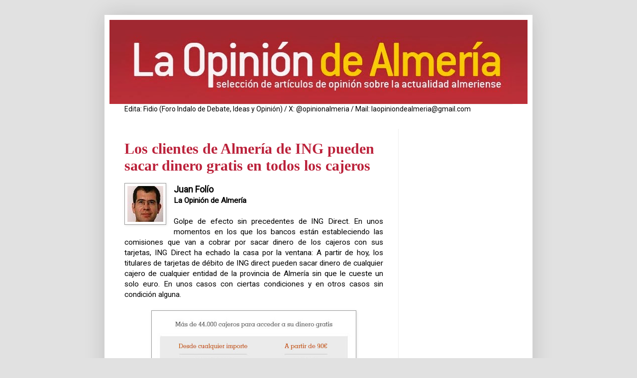

--- FILE ---
content_type: text/html; charset=UTF-8
request_url: https://www.laopiniondealmeria.com/b/stats?style=BLACK_TRANSPARENT&timeRange=LAST_MONTH&token=APq4FmCG3eczKQ3lJUNNXiovfxXB_7pXACokYsqVGWWfDXbjDKVSAnxskCVzzP-R3ORAOl5Tajh7HHnyVq-kGZ2SSjLq83qWTw
body_size: 46
content:
{"total":55737,"sparklineOptions":{"backgroundColor":{"fillOpacity":0.1,"fill":"#000000"},"series":[{"areaOpacity":0.3,"color":"#202020"}]},"sparklineData":[[0,65],[1,30],[2,24],[3,38],[4,51],[5,31],[6,34],[7,60],[8,55],[9,34],[10,48],[11,58],[12,47],[13,39],[14,86],[15,36],[16,31],[17,39],[18,35],[19,43],[20,36],[21,40],[22,46],[23,57],[24,100],[25,78],[26,64],[27,45],[28,50],[29,52]],"nextTickMs":32142}

--- FILE ---
content_type: text/html; charset=utf-8
request_url: https://www.google.com/recaptcha/api2/aframe
body_size: 267
content:
<!DOCTYPE HTML><html><head><meta http-equiv="content-type" content="text/html; charset=UTF-8"></head><body><script nonce="EZGBXlbq79FL3xuOToWaJg">/** Anti-fraud and anti-abuse applications only. See google.com/recaptcha */ try{var clients={'sodar':'https://pagead2.googlesyndication.com/pagead/sodar?'};window.addEventListener("message",function(a){try{if(a.source===window.parent){var b=JSON.parse(a.data);var c=clients[b['id']];if(c){var d=document.createElement('img');d.src=c+b['params']+'&rc='+(localStorage.getItem("rc::a")?sessionStorage.getItem("rc::b"):"");window.document.body.appendChild(d);sessionStorage.setItem("rc::e",parseInt(sessionStorage.getItem("rc::e")||0)+1);localStorage.setItem("rc::h",'1770073213252');}}}catch(b){}});window.parent.postMessage("_grecaptcha_ready", "*");}catch(b){}</script></body></html>